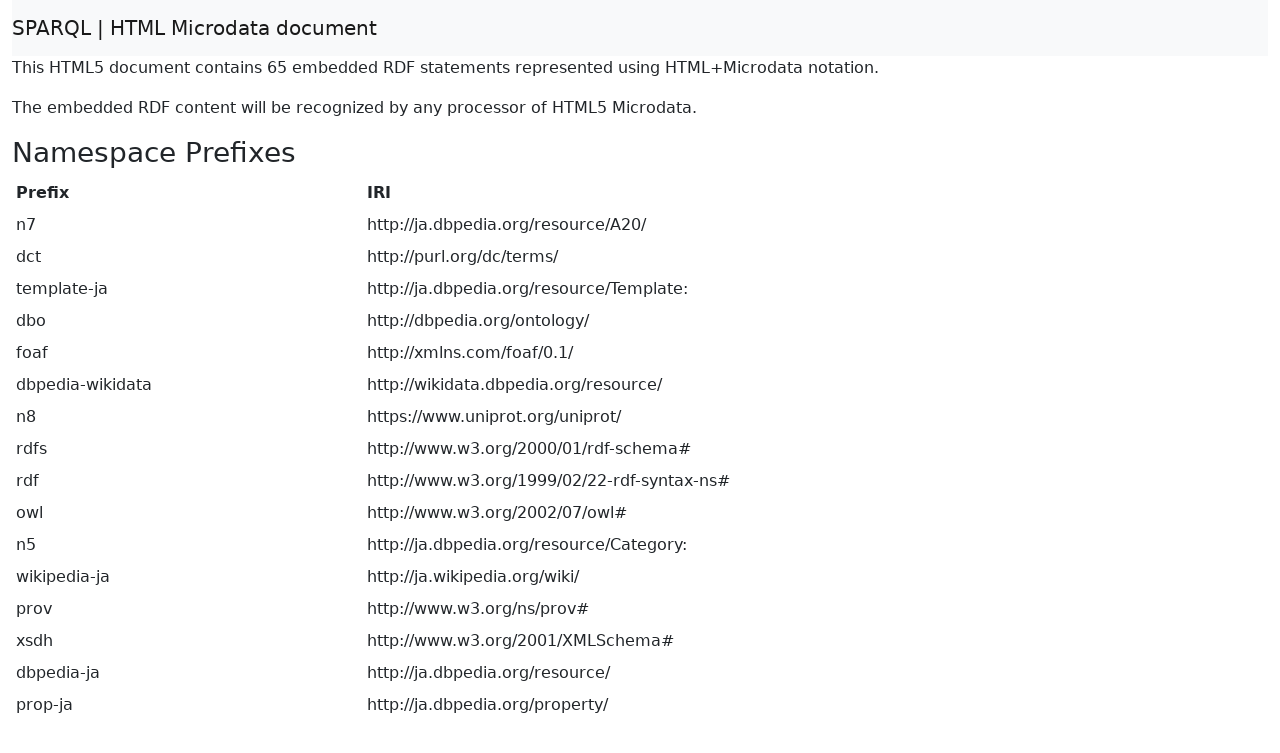

--- FILE ---
content_type: text/html; charset=UTF-8
request_url: https://ja.dbpedia.org/sparql?default-graph-uri=http%3A%2F%2Fja.dbpedia.org&query=DESCRIBE%20%3Chttp%3A%2F%2Fja.dbpedia.org%2Fresource%2FMALT1%3E&format=text%2Fhtml
body_size: 2589
content:
<!DOCTYPE html>
<html>
<head>
<meta charset="utf-8" />
<meta name="viewport" content="width=device-width, initial-scale=1, shrink-to-fit=no" />
<title>HTML Microdata document</title>
<link rel="stylesheet" href="https://cdnjs.cloudflare.com/ajax/libs/bootstrap/5.2.3/css/bootstrap.min.css" integrity="sha512-SbiR/eusphKoMVVXysTKG/7VseWii+Y3FdHrt0EpKgpToZeemhqHeZeLWLhJutz/2ut2Vw1uQEj2MbRF+TVBUA==" crossorigin="anonymous" />
<link rel="stylesheet" href="https://cdnjs.cloudflare.com/ajax/libs/bootstrap-icons/1.10.3/font/bootstrap-icons.min.css" integrity="sha512-YFENbnqHbCRmJt5d+9lHimyEMt8LKSNTMLSaHjvsclnZGICeY/0KYEeiHwD1Ux4Tcao0h60tdcMv+0GljvWyHg==" crossorigin="anonymous" />
</head>
<body>
<div class="container-fluid">
<nav class="navbar navbar-expand-md sticky-top navbar-light bg-light"><a class="navbar-brand" href="#" onclick="javascript:history.go(-1); return false;">SPARQL | HTML Microdata document</a></nav>
<p>This HTML5 document contains 65 embedded RDF statements represented using HTML+Microdata notation.</p><p>The embedded RDF content will be recognized by any processor of HTML5 Microdata.</p><h3>Namespace Prefixes</h3>

<table class="table table-sm table-borderless"><tr><th>Prefix</th><th>IRI</th></tr>
<tr><td>n7</td><td>http://ja.dbpedia.org/resource/A20/</td></tr>
<tr><td>dct</td><td>http://purl.org/dc/terms/</td></tr>
<tr><td>template-ja</td><td>http://ja.dbpedia.org/resource/Template:</td></tr>
<tr><td>dbo</td><td>http://dbpedia.org/ontology/</td></tr>
<tr><td>foaf</td><td>http://xmlns.com/foaf/0.1/</td></tr>
<tr><td>dbpedia-wikidata</td><td>http://wikidata.dbpedia.org/resource/</td></tr>
<tr><td>n8</td><td>https://www.uniprot.org/uniprot/</td></tr>
<tr><td>rdfs</td><td>http://www.w3.org/2000/01/rdf-schema#</td></tr>
<tr><td>rdf</td><td>http://www.w3.org/1999/02/22-rdf-syntax-ns#</td></tr>
<tr><td>owl</td><td>http://www.w3.org/2002/07/owl#</td></tr>
<tr><td>n5</td><td>http://ja.dbpedia.org/resource/Category:</td></tr>
<tr><td>wikipedia-ja</td><td>http://ja.wikipedia.org/wiki/</td></tr>
<tr><td>prov</td><td>http://www.w3.org/ns/prov#</td></tr>
<tr><td>xsdh</td><td>http://www.w3.org/2001/XMLSchema#</td></tr>
<tr><td>dbpedia-ja</td><td>http://ja.dbpedia.org/resource/</td></tr>
<tr><td>prop-ja</td><td>http://ja.dbpedia.org/property/</td></tr></table><h3>Statements</h3>

<dl itemscope itemid="http://wikidata.dbpedia.org/resource/Q18035923">
<dt>Subject Item</dt><dd>dbpedia-wikidata:Q18035923</dd>
<dt>owl:sameAs</dt><dd>
<a itemprop="http://www.w3.org/2002/07/owl#sameAs" href="http://ja.dbpedia.org/resource/MALT1">dbpedia-ja:MALT1</a>
</dd></dl>
<dl itemscope itemid="http://ja.dbpedia.org/resource/BCL10">
<dt>Subject Item</dt><dd>dbpedia-ja:BCL10</dd>
<dt>dbo:wikiPageWikiLink</dt><dd>
<a itemprop="http://dbpedia.org/ontology/wikiPageWikiLink" href="http://ja.dbpedia.org/resource/MALT1">dbpedia-ja:MALT1</a>
</dd></dl>
<dl itemscope itemid="http://ja.dbpedia.org/resource/B細胞受容体">
<dt>Subject Item</dt><dd>dbpedia-ja:B細胞受容体</dd>
<dt>dbo:wikiPageWikiLink</dt><dd>
<a itemprop="http://dbpedia.org/ontology/wikiPageWikiLink" href="http://ja.dbpedia.org/resource/MALT1">dbpedia-ja:MALT1</a>
</dd></dl>
<dl itemscope itemid="http://ja.dbpedia.org/resource/MALT1">
<dt>Subject Item</dt><dd>dbpedia-ja:MALT1</dd>
<dt>rdfs:label</dt><dd>
<span itemprop="http://www.w3.org/2000/01/rdf-schema#label" xml:lang="ja">MALT1</span>
</dd>
<dt>rdfs:comment</dt><dd>
<span itemprop="http://www.w3.org/2000/01/rdf-schema#comment" xml:lang="ja">MALT1（mucosa-associated lymphoid tissue lymphoma translocation protein 1）は、ヒトではMALT1遺伝子にコードされるタンパク質であり、ヒトのである。</span>
</dd>
<dt>dct:subject</dt><dd>
<a itemprop="http://purl.org/dc/terms/subject" href="http://ja.dbpedia.org/resource/Category:タンパク質">n5:タンパク質</a>
</dd>
<dt>dbo:wikiPageID</dt><dd>
<span itemprop="http://dbpedia.org/ontology/wikiPageID">4504297</span>
</dd>
<dt>dbo:wikiPageRevisionID</dt><dd>
<span itemprop="http://dbpedia.org/ontology/wikiPageRevisionID">87069986</span>
</dd>
<dt>dbo:wikiPageWikiLink</dt><dd>
<a itemprop="http://dbpedia.org/ontology/wikiPageWikiLink" href="http://ja.dbpedia.org/resource/脱ユビキチン化酵素">dbpedia-ja:脱ユビキチン化酵素</a>

<a itemprop="http://dbpedia.org/ontology/wikiPageWikiLink" href="http://ja.dbpedia.org/resource/アロステリック効果">dbpedia-ja:アロステリック効果</a>

<a itemprop="http://dbpedia.org/ontology/wikiPageWikiLink" href="http://ja.dbpedia.org/resource/TNFAIP3">dbpedia-ja:TNFAIP3</a>

<a itemprop="http://dbpedia.org/ontology/wikiPageWikiLink" href="http://ja.dbpedia.org/resource/自然免疫系">dbpedia-ja:自然免疫系</a>

<a itemprop="http://dbpedia.org/ontology/wikiPageWikiLink" href="http://ja.dbpedia.org/resource/T細胞">dbpedia-ja:T細胞</a>

<a itemprop="http://dbpedia.org/ontology/wikiPageWikiLink" href="http://ja.dbpedia.org/resource/アイソフォーム">dbpedia-ja:アイソフォーム</a>

<a itemprop="http://dbpedia.org/ontology/wikiPageWikiLink" href="http://ja.dbpedia.org/resource/クロルプロマジン">dbpedia-ja:クロルプロマジン</a>

<a itemprop="http://dbpedia.org/ontology/wikiPageWikiLink" href="http://ja.dbpedia.org/resource/樹状細胞">dbpedia-ja:樹状細胞</a>

<a itemprop="http://dbpedia.org/ontology/wikiPageWikiLink" href="http://ja.dbpedia.org/resource/システイン">dbpedia-ja:システイン</a>

<a itemprop="http://dbpedia.org/ontology/wikiPageWikiLink" href="http://ja.dbpedia.org/resource/A20/TNFAIP3">n7:TNFAIP3</a>

<a itemprop="http://dbpedia.org/ontology/wikiPageWikiLink" href="http://ja.dbpedia.org/resource/ヒスチジン">dbpedia-ja:ヒスチジン</a>

<a itemprop="http://dbpedia.org/ontology/wikiPageWikiLink" href="http://ja.dbpedia.org/resource/マクロファージ">dbpedia-ja:マクロファージ</a>

<a itemprop="http://dbpedia.org/ontology/wikiPageWikiLink" href="http://ja.dbpedia.org/resource/NF-κB">dbpedia-ja:NF-κB</a>

<a itemprop="http://dbpedia.org/ontology/wikiPageWikiLink" href="http://ja.dbpedia.org/resource/B細胞">dbpedia-ja:B細胞</a>

<a itemprop="http://dbpedia.org/ontology/wikiPageWikiLink" href="http://ja.dbpedia.org/resource/炎症">dbpedia-ja:炎症</a>

<a itemprop="http://dbpedia.org/ontology/wikiPageWikiLink" href="http://ja.dbpedia.org/resource/膵癌">dbpedia-ja:膵癌</a>

<a itemprop="http://dbpedia.org/ontology/wikiPageWikiLink" href="http://ja.dbpedia.org/resource/キノリン">dbpedia-ja:キノリン</a>

<a itemprop="http://dbpedia.org/ontology/wikiPageWikiLink" href="http://ja.dbpedia.org/resource/カスパーゼ">dbpedia-ja:カスパーゼ</a>

<a itemprop="http://dbpedia.org/ontology/wikiPageWikiLink" href="http://ja.dbpedia.org/resource/ヤンセン_ファーマ">dbpedia-ja:ヤンセン_ファーマ</a>

<a itemprop="http://dbpedia.org/ontology/wikiPageWikiLink" href="http://ja.dbpedia.org/resource/BCL10">dbpedia-ja:BCL10</a>

<a itemprop="http://dbpedia.org/ontology/wikiPageWikiLink" href="http://ja.dbpedia.org/resource/ビペリデン">dbpedia-ja:ビペリデン</a>

<a itemprop="http://dbpedia.org/ontology/wikiPageWikiLink" href="http://ja.dbpedia.org/resource/アッヴィ">dbpedia-ja:アッヴィ</a>

<a itemprop="http://dbpedia.org/ontology/wikiPageWikiLink" href="http://ja.dbpedia.org/resource/アナログ_(化学)">dbpedia-ja:アナログ_(化学)</a>

<a itemprop="http://dbpedia.org/ontology/wikiPageWikiLink" href="http://ja.dbpedia.org/resource/タンパク質">dbpedia-ja:タンパク質</a>

<a itemprop="http://dbpedia.org/ontology/wikiPageWikiLink" href="http://ja.dbpedia.org/resource/インターロイキン-2">dbpedia-ja:インターロイキン-2</a>

<a itemprop="http://dbpedia.org/ontology/wikiPageWikiLink" href="http://ja.dbpedia.org/resource/アルギニン">dbpedia-ja:アルギニン</a>

<a itemprop="http://dbpedia.org/ontology/wikiPageWikiLink" href="http://ja.dbpedia.org/resource/プロテアーゼ">dbpedia-ja:プロテアーゼ</a>

<a itemprop="http://dbpedia.org/ontology/wikiPageWikiLink" href="http://ja.dbpedia.org/resource/フェノチアジン">dbpedia-ja:フェノチアジン</a>

<a itemprop="http://dbpedia.org/ontology/wikiPageWikiLink" href="http://ja.dbpedia.org/resource/分子シミュレーション">dbpedia-ja:分子シミュレーション</a>

<a itemprop="http://dbpedia.org/ontology/wikiPageWikiLink" href="http://ja.dbpedia.org/resource/遺伝子">dbpedia-ja:遺伝子</a>

<a itemprop="http://dbpedia.org/ontology/wikiPageWikiLink" href="http://ja.dbpedia.org/resource/二次代謝産物">dbpedia-ja:二次代謝産物</a>

<a itemprop="http://dbpedia.org/ontology/wikiPageWikiLink" href="http://ja.dbpedia.org/resource/アストラゼネカ">dbpedia-ja:アストラゼネカ</a>

<a itemprop="http://dbpedia.org/ontology/wikiPageWikiLink" href="http://ja.dbpedia.org/resource/フィブロネクチン">dbpedia-ja:フィブロネクチン</a>

<a itemprop="http://dbpedia.org/ontology/wikiPageWikiLink" href="http://ja.dbpedia.org/resource/選択的スプライシング">dbpedia-ja:選択的スプライシング</a>

<a itemprop="http://dbpedia.org/ontology/wikiPageWikiLink" href="http://ja.dbpedia.org/resource/免疫グロブリン">dbpedia-ja:免疫グロブリン</a>

<a itemprop="http://dbpedia.org/ontology/wikiPageWikiLink" href="http://ja.dbpedia.org/resource/N末端">dbpedia-ja:N末端</a>

<a itemprop="http://dbpedia.org/ontology/wikiPageWikiLink" href="http://ja.dbpedia.org/resource/C末端">dbpedia-ja:C末端</a>

<a itemprop="http://dbpedia.org/ontology/wikiPageWikiLink" href="http://ja.dbpedia.org/resource/ノバルティス">dbpedia-ja:ノバルティス</a>

<a itemprop="http://dbpedia.org/ontology/wikiPageWikiLink" href="http://ja.dbpedia.org/resource/転写因子">dbpedia-ja:転写因子</a>

<a itemprop="http://dbpedia.org/ontology/wikiPageWikiLink" href="http://ja.dbpedia.org/resource/Gタンパク質共役受容体">dbpedia-ja:Gタンパク質共役受容体</a>

<a itemprop="http://dbpedia.org/ontology/wikiPageWikiLink" href="http://ja.dbpedia.org/resource/Category:タンパク質">n5:タンパク質</a>
</dd>
<dt>dbo:wikiPageExternalLink</dt><dd>
<a itemprop="http://dbpedia.org/ontology/wikiPageExternalLink" href="https://www.uniprot.org/uniprot/O75113">n8:O75113</a>
</dd>
<dt>prop-ja:wikiPageUsesTemplate</dt><dd>
<a itemprop="http://ja.dbpedia.org/property/wikiPageUsesTemplate" href="http://ja.dbpedia.org/resource/Template:Reflist">template-ja:Reflist</a>

<a itemprop="http://ja.dbpedia.org/property/wikiPageUsesTemplate" href="http://ja.dbpedia.org/resource/Template:Infobox_gene">template-ja:Infobox_gene</a>

<a itemprop="http://ja.dbpedia.org/property/wikiPageUsesTemplate" href="http://ja.dbpedia.org/resource/Template:Refbegin">template-ja:Refbegin</a>

<a itemprop="http://ja.dbpedia.org/property/wikiPageUsesTemplate" href="http://ja.dbpedia.org/resource/Template:Refend">template-ja:Refend</a>

<a itemprop="http://ja.dbpedia.org/property/wikiPageUsesTemplate" href="http://ja.dbpedia.org/resource/Template:Cite_journal">template-ja:Cite_journal</a>

<a itemprop="http://ja.dbpedia.org/property/wikiPageUsesTemplate" href="http://ja.dbpedia.org/resource/Template:仮リンク">template-ja:仮リンク</a>

<a itemprop="http://ja.dbpedia.org/property/wikiPageUsesTemplate" href="http://ja.dbpedia.org/resource/Template:PDBe-KB2">template-ja:PDBe-KB2</a>
</dd>
<dt>dbo:abstract</dt><dd>
<span itemprop="http://dbpedia.org/ontology/abstract" xml:lang="ja">MALT1（mucosa-associated lymphoid tissue lymphoma translocation protein 1）は、ヒトではMALT1遺伝子にコードされるタンパク質であり、ヒトのである。</span>
</dd>
<dt>dbo:wikiPageLength</dt><dd>
<span itemprop="http://dbpedia.org/ontology/wikiPageLength">20582</span>
</dd>
<dt>prov:wasDerivedFrom</dt><dd>
<a itemprop="http://www.w3.org/ns/prov#wasDerivedFrom" href="http://ja.wikipedia.org/wiki/MALT1?oldid=87069986&ns=0">wikipedia-ja:MALT1?oldid=87069986&amp;ns=0</a>
</dd>
<dt>foaf:isPrimaryTopicOf</dt><dd>
<a itemprop="http://xmlns.com/foaf/0.1/isPrimaryTopicOf" href="http://ja.wikipedia.org/wiki/MALT1">wikipedia-ja:MALT1</a>
</dd></dl>
<dl itemscope itemid="http://ja.dbpedia.org/resource/カスパーゼ-8">
<dt>Subject Item</dt><dd>dbpedia-ja:カスパーゼ-8</dd>
<dt>dbo:wikiPageWikiLink</dt><dd>
<a itemprop="http://dbpedia.org/ontology/wikiPageWikiLink" href="http://ja.dbpedia.org/resource/MALT1">dbpedia-ja:MALT1</a>
</dd></dl>
<dl itemscope itemid="http://ja.dbpedia.org/resource/カスパーゼ-8欠損症">
<dt>Subject Item</dt><dd>dbpedia-ja:カスパーゼ-8欠損症</dd>
<dt>dbo:wikiPageWikiLink</dt><dd>
<a itemprop="http://dbpedia.org/ontology/wikiPageWikiLink" href="http://ja.dbpedia.org/resource/MALT1">dbpedia-ja:MALT1</a>
</dd></dl>
<dl itemscope itemid="http://ja.dbpedia.org/resource/染色体転座">
<dt>Subject Item</dt><dd>dbpedia-ja:染色体転座</dd>
<dt>dbo:wikiPageWikiLink</dt><dd>
<a itemprop="http://dbpedia.org/ontology/wikiPageWikiLink" href="http://ja.dbpedia.org/resource/MALT1">dbpedia-ja:MALT1</a>
</dd></dl>
<dl itemscope itemid="http://ja.wikipedia.org/wiki/MALT1">
<dt>Subject Item</dt><dd>wikipedia-ja:MALT1</dd>
<dt>foaf:primaryTopic</dt><dd>
<a itemprop="http://xmlns.com/foaf/0.1/primaryTopic" href="http://ja.dbpedia.org/resource/MALT1">dbpedia-ja:MALT1</a>
</dd></dl></div>
</body>
</html>
